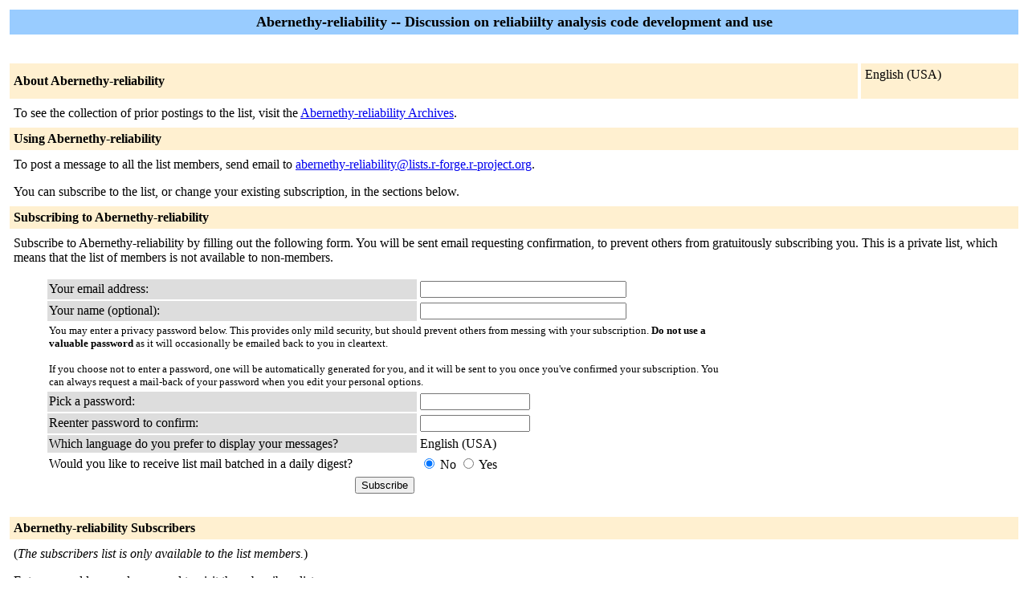

--- FILE ---
content_type: text/html; charset=us-ascii
request_url: https://lists.r-forge.r-project.org/cgi-bin/mailman/listinfo/abernethy-reliability
body_size: 2335
content:
<!DOCTYPE HTML PUBLIC "-//W3C//DTD HTML 4.01 Transitional//EN">
<!-- $Revision: 5865 $ -->
<HTML>
  <HEAD>
    <TITLE>Abernethy-reliability Info Page</TITLE>
  
  </HEAD>
  <BODY BGCOLOR="#ffffff">

    <P>
      <TABLE BORDER="0" CELLSPACING="4" CELLPADDING="5">
	<TR>
	  <TD COLSPAN="2" WIDTH="100%" BGCOLOR="#99CCFF" ALIGN="CENTER">
	    <B><FONT COLOR="#000000" SIZE="+1">Abernethy-reliability --
	Discussion on reliabiilty analysis code development and use</FONT></B>
	  </TD>
	</TR>
	<tr>
	    <td colspan="2">
	      <p>&nbsp;
	    </td>
	  </tr>
	  <tr>
	    <TD COLSPAN="1" WIDTH="100%" BGCOLOR="#FFF0D0">
	      <B><FONT COLOR="#000000">About Abernethy-reliability</FONT></B>
	    </TD>
            <TD COLSPAN="1" WIDTH="100%" BGCOLOR="#FFF0D0">
              <FORM Method=POST ACTION="../listinfo/abernethy-reliability"> English (USA)
              </FORM>
            </TD>
	  </TR>
	    <tr>
	      <td colspan="2">
		<P><!----><!----></P>
	  <p> To see the collection of prior postings to the list,
	      visit the <a href="http://lists.r-forge.r-project.org/pipermail/abernethy-reliability/">Abernethy-reliability
		  Archives</a>.
	      
	  </p>
	</TD>
      </TR>
      <TR>
	<TD COLSPAN="2" WIDTH="100%" BGCOLOR="#FFF0D0">
	  <B><FONT COLOR="#000000">Using Abernethy-reliability</FONT></B>
	</TD>
      </TR>
      <tr>
	<td colspan="2">
	  To post a message to all the list members, send email to
	  <A HREF="mailto:abernethy-reliability@lists.r-forge.r-project.org">abernethy-reliability@lists.r-forge.r-project.org</A>.

	  <p>You can subscribe to the list, or change your existing
	    subscription, in the sections below.
	</td>
      </tr>
      <TR>
	<TD COLSPAN="2" WIDTH="100%" BGCOLOR="#FFF0D0">
	  <B><FONT COLOR="#000000">Subscribing to Abernethy-reliability</FONT></B>
	</TD>
      </TR>
      <tr>
	<td colspan="2">
	  <P>
	    Subscribe to Abernethy-reliability by filling out the following
	      form.
	  You will be sent email requesting confirmation, to
            prevent others from gratuitously subscribing you. This is a private list, which means that the
            list of members is not available to non-members.
	  <ul>
    <FORM Method=POST ACTION="../subscribe/abernethy-reliability"><input type="hidden" name="sub_form_token" value="1768696868:25d564f8081f24f5378d22ead053cf4e4347d7b0">

	      <TABLE BORDER="0" CELLSPACING="2" CELLPADDING="2"
		WIDTH="70%">
		<TR>
		  <TD BGCOLOR="#dddddd" WIDTH="55%">Your email address:</TD>
		  <TD WIDTH="33%"><INPUT type="Text" name="email" size="30" value="">
	</TD>
	<TD WIDTH="12%">&nbsp;</TD></TR>
      <tr>
        <td bgcolor="#dddddd" width="55%">Your name (optional):</td>
        <td width="33%"><INPUT type="Text" name="fullname" size="30" value=""></td>
	<TD WIDTH="12%">&nbsp;</TD></TR>
      <TR>
	<TD COLSPAN="3"><FONT SIZE=-1>You may enter a
	    privacy password below. This provides only mild security,
	    but should prevent others from messing with your
	    subscription.  <b>Do not use a valuable password</b> as
	    it will occasionally be emailed back to you in cleartext.

            <br><br>If you choose not to enter a password, one will be
            automatically generated for you, and it will be sent to
            you once you've confirmed your subscription.  You can
            always request a mail-back of your password when you edit
            your personal options.
	    
	    </font>
	</TD>
      </TR>  
      <TR>
	<TD BGCOLOR="#dddddd">Pick a password:</TD>
	<TD><INPUT type="Password" name="pw" size="15"></TD>
	<TD>&nbsp;</TD></TR>
      <TR> 
	<TD BGCOLOR="#dddddd">Reenter password to confirm:</TD>
	<TD><INPUT type="Password" name="pw-conf" size="15"></TD>
	<TD>&nbsp; </TD></TR>
      <tr>
        <TD BGCOLOR="#dddddd">Which language do you prefer to display your messages?</TD> 
        <TD> English (USA)</TD>
        <TD>&nbsp; </TD></TR>
      
      <tr>
	<td>Would you like to receive list mail batched in a daily
	  digest?
	  </td>
	<td><input type=radio name="digest" value="0" CHECKED> No
	    <input type=radio name="digest" value="1">  Yes
	</TD>
      </tr>
      
      
      <tr>
	<td colspan="3">
	  <center><INPUT type="Submit" name="email-button" value="Subscribe"></center>
    </td>
    </tr>
    </TABLE>
    </FORM>
    </ul>
    <TR>
      <TD COLSPAN="2" WIDTH="100%" BGCOLOR="#FFF0D0">
	<a name="subscribers">
        <B><FONT COLOR="#000000">Abernethy-reliability Subscribers</FONT></B></a>
      </TD>
    </TR>
    <tr>
      <TD COLSPAN="2" WIDTH="100%">
	<FORM Method=POST ACTION="../roster/abernethy-reliability">
	<INPUT name="language" type="HIDDEN" value="en" >(<i>The subscribers list is only available to the list
                members.</i>) <p>Enter your address and password to visit  the subscribers list: <p><center> Address: <INPUT type="Text" name="roster-email" size="20" value="">Password: <INPUT type="Password" name="roster-pw" size="15">&nbsp;&nbsp;<INPUT name="SubscriberRoster" type="SUBMIT" value="Visit Subscriber List" ></center>
	    </FORM>
	  <p>
	<FORM Method=POST ACTION="../options/abernethy-reliability">
	To unsubscribe from Abernethy-reliability, get a password reminder,
        or change your subscription options enter your subscription
        email address:
        <p><center> <INPUT name="email" type="TEXT" value="" size="30" >  <INPUT name="UserOptions" type="SUBMIT" value="Unsubscribe or edit options" ><INPUT name="language" type="HIDDEN" value="en" ></center> If you leave the field blank, you will be prompted for
        your email address
		</FORM>
      </td>
    </tr>
  </table>
<hr><address><a href="../listinfo/abernethy-reliability">Abernethy-reliability</a> list run by <a href="mailto:abernethy-reliability-owner@lists.r-forge.r-project.org">abernethy-reliability-owner at lists.r-forge.r-project.org</a><br><a href="../admin/abernethy-reliability">Abernethy-reliability administrative interface</a> (requires authorization)<br><a href="../listinfo">Overview of all lists.r-forge.r-project.org mailing lists</a><p>
<table WIDTH="100%" BORDER="0">
  <tr>
    <td><a href="http://www.gnu.org/software/mailman/index.html"><img src="/images/mailman/mailman.jpg" alt="Delivered by Mailman" border="0" /><br>version 2.1.29</a></td>
    <td><a href="http://www.python.org/"><img src="/images/mailman/PythonPowered.png" alt="Python Powered" border="0" /></a></td>
    <td><a href="http://www.gnu.org/"><img src="/images/mailman/gnu-head-tiny.jpg" alt="GNU's Not Unix" border="0" /></a></td>
    <td><a href="https://www.debian.org/"><img src="/images/mailman/debianpowered.png" alt="Debian Powered" border="0" /></a></td>
  </tr>
</table>
</address>
</BODY>
</HTML>

